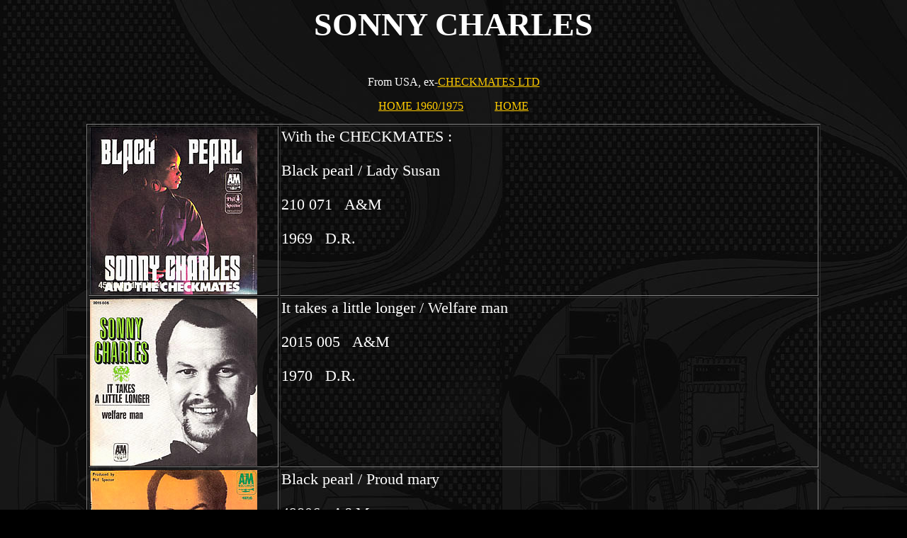

--- FILE ---
content_type: text/html
request_url: https://www.45vinylvidivici.net/SEVENTIESARTISTES45%20%28AM%29/CHARLES%20SONNY.html
body_size: 600
content:
<html><head><title>45vinylvidivici.net &gt; sonny charles -  45 tours - discographie - pochettes</title><meta http-equiv="Content-Type" content="text/html; charset=iso-8859-1"><meta name="description" content=" discography of 7' french releases with pictures sleeves"><style type="text/css"><!--.Style2 {font-size: 46px}.Style3 {font-size: 16px}body,td,th {	color: #FFFFFF;}body {	background-color: #000000;	background-image: url(../presse/imagefondpsyche1.jpg);}a:link {	color: #FFCC00;}a:visited {	color: #FFCC00;}.Style4 {	color: #FFFFFF;	font-weight: bold;	font-size: 46px;}.Style5 {font-size: 22px; }.Style7 {font-size: 9px}--></style></head><body><div align="center">  <p class="Style4">SONNY CHARLES </p>  <p>From USA, ex-<a href="CHECKMATES%20LTD.htm">CHECKMATES LTD</a> </p>  <p><font color="#FFFF00"><span class="Style2"><span class="Style3"><a href="../pageaccueilseventies.htm">HOME 1960/1975</a> &nbsp;&nbsp;&nbsp;&nbsp;&nbsp;&nbsp;&nbsp; &nbsp;&nbsp;<a href="../index.html">HOME</a></span></span></font></p>  <table width="82%" border="1" height="277">    <tr>       <td height="89" width="26%"><img src="../SEVENTIESimages%20(ac)/charles%20sonny210071.jpg" width="236" height="236"></td>      <td height="89" width="74%" valign="top">         <p class="Style5">With the CHECKMATES :</p>      <p class="Style5">Black pearl / Lady Susan</p>      <p class="Style5">210 071 &nbsp;&nbsp;A&amp;M</p>      <p class="Style5">1969 &nbsp;&nbsp;D.R.    </p></td>    </tr>    <tr>      <td height="89"><img src="../SEVENTIESimages%20(ac)/charles%20sonny2015005.jpg" width="236" height="236"></td>      <td height="89" valign="top"><p class="Style5">It takes a little longer / Welfare man</p>      <p class="Style5">2015 005 &nbsp;&nbsp;A&amp;M</p>      <p><span class="Style5">1970 &nbsp;&nbsp;D.R.</span>   </p></td>    </tr>    <tr>      <td height="89"><img src="../SEVENTIESimages%20(ac)/charles%20sonny49706.jpg" width="236" height="236"></td>      <td height="89" valign="top"><p class="Style5">Black pearl / Proud mary</p>      <p class="Style5">49806 &nbsp;&nbsp;A&amp;M</p>      <p><span class="Style5">1970 &nbsp;&nbsp;biem</span>   </p></td>    </tr>  </table>  <p><img src="../IMAGES%2045%20(UZ)/ze%20hippopotame%20petit.jpg" width="59" height="45"></p>  <p class="Style2"><span class="Style7"><a href="../index.html">45vinylvidivici.net</a> &gt; <a href="../pageaccueilseventies.htm">pochettes 1960/1975</a> </span></p></div></body></html>